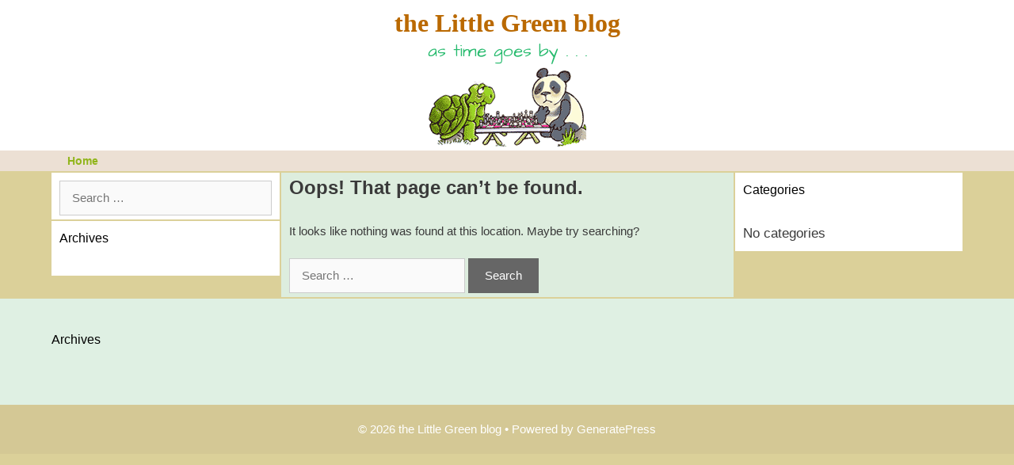

--- FILE ---
content_type: text/html; charset=UTF-8
request_url: http://oliff.uk/fraudsters-bogus-website/
body_size: 5761
content:
<!DOCTYPE html>
<html lang="en-GB">
<head>
	<meta charset="UTF-8">
	<link rel="profile" href="https://gmpg.org/xfn/11">
	<title>Page not found &#8211; the Little Green blog</title>
<link rel='dns-prefetch' href='//fonts.googleapis.com' />
<link rel='dns-prefetch' href='//s.w.org' />
<link href='https://fonts.gstatic.com' crossorigin rel='preconnect' />
<link rel="alternate" type="application/rss+xml" title="the Little Green blog &raquo; Feed" href="http://oliff.uk/feed/" />
<link rel="alternate" type="application/rss+xml" title="the Little Green blog &raquo; Comments Feed" href="http://oliff.uk/comments/feed/" />
		<script type="text/javascript">
			window._wpemojiSettings = {"baseUrl":"https:\/\/s.w.org\/images\/core\/emoji\/13.0.0\/72x72\/","ext":".png","svgUrl":"https:\/\/s.w.org\/images\/core\/emoji\/13.0.0\/svg\/","svgExt":".svg","source":{"concatemoji":"http:\/\/oliff.uk\/wp-includes\/js\/wp-emoji-release.min.js?ver=5.5.17"}};
			!function(e,a,t){var n,r,o,i=a.createElement("canvas"),p=i.getContext&&i.getContext("2d");function s(e,t){var a=String.fromCharCode;p.clearRect(0,0,i.width,i.height),p.fillText(a.apply(this,e),0,0);e=i.toDataURL();return p.clearRect(0,0,i.width,i.height),p.fillText(a.apply(this,t),0,0),e===i.toDataURL()}function c(e){var t=a.createElement("script");t.src=e,t.defer=t.type="text/javascript",a.getElementsByTagName("head")[0].appendChild(t)}for(o=Array("flag","emoji"),t.supports={everything:!0,everythingExceptFlag:!0},r=0;r<o.length;r++)t.supports[o[r]]=function(e){if(!p||!p.fillText)return!1;switch(p.textBaseline="top",p.font="600 32px Arial",e){case"flag":return s([127987,65039,8205,9895,65039],[127987,65039,8203,9895,65039])?!1:!s([55356,56826,55356,56819],[55356,56826,8203,55356,56819])&&!s([55356,57332,56128,56423,56128,56418,56128,56421,56128,56430,56128,56423,56128,56447],[55356,57332,8203,56128,56423,8203,56128,56418,8203,56128,56421,8203,56128,56430,8203,56128,56423,8203,56128,56447]);case"emoji":return!s([55357,56424,8205,55356,57212],[55357,56424,8203,55356,57212])}return!1}(o[r]),t.supports.everything=t.supports.everything&&t.supports[o[r]],"flag"!==o[r]&&(t.supports.everythingExceptFlag=t.supports.everythingExceptFlag&&t.supports[o[r]]);t.supports.everythingExceptFlag=t.supports.everythingExceptFlag&&!t.supports.flag,t.DOMReady=!1,t.readyCallback=function(){t.DOMReady=!0},t.supports.everything||(n=function(){t.readyCallback()},a.addEventListener?(a.addEventListener("DOMContentLoaded",n,!1),e.addEventListener("load",n,!1)):(e.attachEvent("onload",n),a.attachEvent("onreadystatechange",function(){"complete"===a.readyState&&t.readyCallback()})),(n=t.source||{}).concatemoji?c(n.concatemoji):n.wpemoji&&n.twemoji&&(c(n.twemoji),c(n.wpemoji)))}(window,document,window._wpemojiSettings);
		</script>
		<style type="text/css">
img.wp-smiley,
img.emoji {
	display: inline !important;
	border: none !important;
	box-shadow: none !important;
	height: 1em !important;
	width: 1em !important;
	margin: 0 .07em !important;
	vertical-align: -0.1em !important;
	background: none !important;
	padding: 0 !important;
}
</style>
	<link rel='stylesheet' id='generate-fonts-css'  href='//fonts.googleapis.com/css?family=Architects+Daughter:regular' type='text/css' media='all' />
<link rel='stylesheet' id='wp-block-library-css'  href='http://oliff.uk/wp-includes/css/dist/block-library/style.min.css?ver=5.5.17' type='text/css' media='all' />
<link rel='stylesheet' id='generate-style-grid-css'  href='http://oliff.uk/wp-content/themes/generatepress/css/unsemantic-grid.min.css?ver=2.4.2' type='text/css' media='all' />
<link rel='stylesheet' id='generate-style-css'  href='http://oliff.uk/wp-content/themes/generatepress/style.min.css?ver=2.4.2' type='text/css' media='all' />
<style id='generate-style-inline-css' type='text/css'>
body{background-color:#dbd099;color:#3a3a3a;}a, a:visited{color:#48ad00;}a:visited{color:#399b37;}a:hover, a:focus, a:active{color:#ed740b;}body .grid-container{max-width:1150px;}.wp-block-group__inner-container{max-width:1150px;margin-left:auto;margin-right:auto;}body, button, input, select, textarea{font-family:Tahoma, Geneva, sans-serif;font-size:15px;}.entry-content > [class*="wp-block-"]:not(:last-child){margin-bottom:1.5em;}.main-title{font-family:Georgia, Times New Roman, Times, serif;font-size:32px;}.site-description{font-family:"Architects Daughter", handwriting;font-weight:400;font-size:22px;}.main-navigation a, .menu-toggle{font-weight:bold;font-size:14px;}.main-navigation .main-nav ul ul li a{font-size:13px;}.widget-title{font-size:16px;}h1{font-weight:bold;font-size:24px;}h2{font-weight:bold;font-size:20px;}h3{font-size:18px;}@media (max-width:768px){.main-title{font-size:30px;}h1{font-size:30px;}h2{font-size:25px;}}.top-bar{background-color:#636363;color:#ffffff;}.top-bar a,.top-bar a:visited{color:#ffffff;}.top-bar a:hover{color:#303030;}.site-header{background-color:#ffffff;color:#3a3a3a;}.site-header a,.site-header a:visited{color:#3a3a3a;}.main-title a,.main-title a:hover,.main-title a:visited{color:#ba6900;}.site-description{color:#26ba6d;}.main-navigation,.main-navigation ul ul{background-color:#ece0d4;}.main-navigation .main-nav ul li a,.menu-toggle{color:#91b51b;}.main-navigation .main-nav ul li:hover > a,.main-navigation .main-nav ul li:focus > a, .main-navigation .main-nav ul li.sfHover > a{color:#ce9325;background-color:#ece0d4;}button.menu-toggle:hover,button.menu-toggle:focus,.main-navigation .mobile-bar-items a,.main-navigation .mobile-bar-items a:hover,.main-navigation .mobile-bar-items a:focus{color:#91b51b;}.main-navigation .main-nav ul li[class*="current-menu-"] > a{color:#618b08;background-color:#d2c064;}.main-navigation .main-nav ul li[class*="current-menu-"] > a:hover,.main-navigation .main-nav ul li[class*="current-menu-"].sfHover > a{color:#618b08;background-color:#d2c064;}.navigation-search input[type="search"],.navigation-search input[type="search"]:active, .navigation-search input[type="search"]:focus, .main-navigation .main-nav ul li.search-item.active > a{color:#ce9325;background-color:#ece0d4;}.main-navigation ul ul{background-color:#e3d2be;}.main-navigation .main-nav ul ul li a{color:#5ea819;}.main-navigation .main-nav ul ul li:hover > a,.main-navigation .main-nav ul ul li:focus > a,.main-navigation .main-nav ul ul li.sfHover > a{color:#ffffff;background-color:#f2e9c9;}.main-navigation .main-nav ul ul li[class*="current-menu-"] > a{color:#ffffff;background-color:#f2e9c9;}.main-navigation .main-nav ul ul li[class*="current-menu-"] > a:hover,.main-navigation .main-nav ul ul li[class*="current-menu-"].sfHover > a{color:#ffffff;background-color:#f2e9c9;}.separate-containers .inside-article, .separate-containers .comments-area, .separate-containers .page-header, .one-container .container, .separate-containers .paging-navigation, .inside-page-header{background-color:#ddedde;}.entry-meta{color:#595959;}.entry-meta a,.entry-meta a:visited{color:#595959;}.entry-meta a:hover{color:#1e73be;}.sidebar .widget{background-color:#ffffff;}.sidebar .widget .widget-title{color:#000000;}.footer-widgets{background-color:#dff0e3;}.footer-widgets .widget-title{color:#000000;}.site-info{color:#ffffff;background-color:#d4c895;}.site-info a,.site-info a:visited{color:#ffffff;}.site-info a:hover{color:#606060;}.footer-bar .widget_nav_menu .current-menu-item a{color:#606060;}input[type="text"],input[type="email"],input[type="url"],input[type="password"],input[type="search"],input[type="tel"],input[type="number"],textarea,select{color:#666666;background-color:#fafafa;border-color:#cccccc;}input[type="text"]:focus,input[type="email"]:focus,input[type="url"]:focus,input[type="password"]:focus,input[type="search"]:focus,input[type="tel"]:focus,input[type="number"]:focus,textarea:focus,select:focus{color:#666666;background-color:#ffffff;border-color:#bfbfbf;}button,html input[type="button"],input[type="reset"],input[type="submit"],a.button,a.button:visited,a.wp-block-button__link:not(.has-background){color:#ffffff;background-color:#666666;}button:hover,html input[type="button"]:hover,input[type="reset"]:hover,input[type="submit"]:hover,a.button:hover,button:focus,html input[type="button"]:focus,input[type="reset"]:focus,input[type="submit"]:focus,a.button:focus,a.wp-block-button__link:not(.has-background):active,a.wp-block-button__link:not(.has-background):focus,a.wp-block-button__link:not(.has-background):hover{color:#ffffff;background-color:#3f3f3f;}.generate-back-to-top,.generate-back-to-top:visited{background-color:rgba( 0,0,0,0.4 );color:#ffffff;}.generate-back-to-top:hover,.generate-back-to-top:focus{background-color:rgba( 0,0,0,0.6 );color:#ffffff;}.inside-header{padding:10px 40px 5px 40px;}.separate-containers .inside-article, .separate-containers .comments-area, .separate-containers .page-header, .separate-containers .paging-navigation, .one-container .site-content, .inside-page-header, .wp-block-group__inner-container{padding:5px 10px 5px 10px;}.entry-content .alignwide, body:not(.no-sidebar) .entry-content .alignfull{margin-left:-10px;width:calc(100% + 20px);max-width:calc(100% + 20px);}.one-container.right-sidebar .site-main,.one-container.both-right .site-main{margin-right:10px;}.one-container.left-sidebar .site-main,.one-container.both-left .site-main{margin-left:10px;}.one-container.both-sidebars .site-main{margin:0px 10px 0px 10px;}.separate-containers .widget, .separate-containers .site-main > *, .separate-containers .page-header, .widget-area .main-navigation{margin-bottom:2px;}.separate-containers .site-main{margin:2px;}.both-right.separate-containers .inside-left-sidebar{margin-right:1px;}.both-right.separate-containers .inside-right-sidebar{margin-left:1px;}.both-left.separate-containers .inside-left-sidebar{margin-right:1px;}.both-left.separate-containers .inside-right-sidebar{margin-left:1px;}.separate-containers .page-header-image, .separate-containers .page-header-contained, .separate-containers .page-header-image-single, .separate-containers .page-header-content-single{margin-top:2px;}.separate-containers .inside-right-sidebar, .separate-containers .inside-left-sidebar{margin-top:2px;margin-bottom:2px;}.main-navigation .main-nav ul li a,.menu-toggle,.main-navigation .mobile-bar-items a{line-height:26px;}.navigation-search input{height:26px;}.rtl .menu-item-has-children .dropdown-menu-toggle{padding-left:20px;}.rtl .main-navigation .main-nav ul li.menu-item-has-children > a{padding-right:20px;}.widget-area .widget{padding:10px 10px 5px 10px;}@media (max-width:768px){.separate-containers .inside-article, .separate-containers .comments-area, .separate-containers .page-header, .separate-containers .paging-navigation, .one-container .site-content, .inside-page-header, .wp-block-group__inner-container{padding:30px;}.entry-content .alignwide, body:not(.no-sidebar) .entry-content .alignfull{margin-left:-30px;width:calc(100% + 60px);max-width:calc(100% + 60px);}}@media (max-width:768px){.main-navigation .menu-toggle,.main-navigation .mobile-bar-items,.sidebar-nav-mobile:not(#sticky-placeholder){display:block;}.main-navigation ul,.gen-sidebar-nav{display:none;}[class*="nav-float-"] .site-header .inside-header > *{float:none;clear:both;}}@font-face {font-family: "GeneratePress";src:  url("http://oliff.uk/wp-content/themes/generatepress/fonts/generatepress.eot");src:  url("http://oliff.uk/wp-content/themes/generatepress/fonts/generatepress.eot#iefix") format("embedded-opentype"),  url("http://oliff.uk/wp-content/themes/generatepress/fonts/generatepress.woff2") format("woff2"),  url("http://oliff.uk/wp-content/themes/generatepress/fonts/generatepress.woff") format("woff"),  url("http://oliff.uk/wp-content/themes/generatepress/fonts/generatepress.ttf") format("truetype"),  url("http://oliff.uk/wp-content/themes/generatepress/fonts/generatepress.svg#GeneratePress") format("svg");font-weight: normal;font-style: normal;}
</style>
<link rel='stylesheet' id='generate-mobile-style-css'  href='http://oliff.uk/wp-content/themes/generatepress/css/mobile.min.css?ver=2.4.2' type='text/css' media='all' />
<link rel='stylesheet' id='font-awesome-css'  href='http://oliff.uk/wp-content/themes/generatepress/css/font-awesome.min.css?ver=4.7' type='text/css' media='all' />
<link rel="https://api.w.org/" href="http://oliff.uk/wp-json/" /><link rel="EditURI" type="application/rsd+xml" title="RSD" href="http://oliff.uk/xmlrpc.php?rsd" />
<link rel="wlwmanifest" type="application/wlwmanifest+xml" href="http://oliff.uk/wp-includes/wlwmanifest.xml" /> 
<meta name="generator" content="WordPress 5.5.17" />
<meta name="viewport" content="width=device-width, initial-scale=1"></head>

<body class="error404 wp-custom-logo wp-embed-responsive both-sidebars nav-below-header fluid-header separate-containers active-footer-widgets-3 nav-aligned-left header-aligned-center dropdown-hover" itemtype="https://schema.org/WebPage" itemscope>
	<a class="screen-reader-text skip-link" href="#content" title="Skip to content">Skip to content</a>		<header id="masthead" class="site-header" itemtype="https://schema.org/WPHeader" itemscope>
			<div class="inside-header grid-container grid-parent">
				<div class="site-branding">
					<p class="main-title" itemprop="headline">
				<a href="http://oliff.uk/" rel="home">
					the Little Green blog
				</a>
			</p>
					<p class="site-description" itemprop="description">
				as time goes by . . .
			</p>
				</div><div class="site-logo">
				<a href="http://oliff.uk/" title="the Little Green blog" rel="home">
					<img  class="header-image" alt="the Little Green blog" src="http://oliff.uk/wp-content/uploads/2015/01/chess.gif" title="the Little Green blog" />
				</a>
			</div>			</div><!-- .inside-header -->
		</header><!-- #masthead -->
				<nav id="site-navigation" class="main-navigation" itemtype="https://schema.org/SiteNavigationElement" itemscope>
			<div class="inside-navigation grid-container grid-parent">
								<button class="menu-toggle" aria-controls="primary-menu" aria-expanded="false">
					<span class="mobile-menu">Menu</span>				</button>
				<div id="primary-menu" class="main-nav"><ul id="menu-home-page" class=" menu sf-menu"><li id="menu-item-249" class="menu-item menu-item-type-custom menu-item-object-custom menu-item-home menu-item-249"><a href="http://oliff.uk/">Home</a></li>
</ul></div>			</div><!-- .inside-navigation -->
		</nav><!-- #site-navigation -->
		
	<div id="page" class="hfeed site grid-container container grid-parent">
				<div id="content" class="site-content">
			
	<div id="primary" class="content-area grid-parent mobile-grid-100 push-25 grid-50 tablet-push-25 tablet-grid-50">
		<main id="main" class="site-main">
			
			<div class="inside-article">

				
				<header class="entry-header">
					<h1 class="entry-title" itemprop="headline">Oops! That page can&rsquo;t be found.</h1>
				</header><!-- .entry-header -->

				
				<div class="entry-content" itemprop="text">
					<p>It looks like nothing was found at this location. Maybe try searching?</p><form method="get" class="search-form" action="http://oliff.uk/">
	<label>
		<span class="screen-reader-text">Search for:</span>
		<input type="search" class="search-field" placeholder="Search &hellip;" value="" name="s" title="Search for:">
	</label>
	<input type="submit" class="search-submit" value="Search">
</form>
				</div><!-- .entry-content -->

				
			</div><!-- .inside-article -->

					</main><!-- #main -->
	</div><!-- #primary -->

	<div id="left-sidebar" class="widget-area grid-25 tablet-grid-25 mobile-grid-100 grid-parent sidebar pull-50 tablet-pull-50" itemtype="https://schema.org/WPSideBar" itemscope>
	<div class="inside-left-sidebar">
			<aside id="search" class="widget widget_search">
		<form method="get" class="search-form" action="http://oliff.uk/">
	<label>
		<span class="screen-reader-text">Search for:</span>
		<input type="search" class="search-field" placeholder="Search &hellip;" value="" name="s" title="Search for:">
	</label>
	<input type="submit" class="search-submit" value="Search">
</form>
	</aside>

	<aside id="archives" class="widget">
		<h2 class="widget-title">Archives</h2>
		<ul>
					</ul>
	</aside>
		</div><!-- .inside-left-sidebar -->
</div><!-- #secondary -->
<div id="right-sidebar" class="widget-area grid-25 tablet-grid-25 grid-parent sidebar" itemtype="https://schema.org/WPSideBar" itemscope>
	<div class="inside-right-sidebar">
		<aside id="categories-4" class="widget inner-padding widget_categories"><h2 class="widget-title">Categories</h2>
			<ul>
				<li class="cat-item-none">No categories</li>			</ul>

			</aside>	</div><!-- .inside-right-sidebar -->
</div><!-- #secondary -->

	</div><!-- #content -->
</div><!-- #page -->


<div class="site-footer">
				<div id="footer-widgets" class="site footer-widgets">
				<div class="footer-widgets-container grid-container grid-parent">
					<div class="inside-footer-widgets">
							<div class="footer-widget-1 grid-parent grid-33 tablet-grid-50 mobile-grid-100">
			</div>
		<div class="footer-widget-2 grid-parent grid-33 tablet-grid-50 mobile-grid-100">
			</div>
		<div class="footer-widget-3 grid-parent grid-33 tablet-grid-50 mobile-grid-100">
		<aside id="archives-7" class="widget inner-padding widget_archive"><h2 class="widget-title">Archives</h2>
			<ul>
							</ul>

			</aside>	</div>
						</div>
				</div>
			</div>
				<footer class="site-info" itemtype="https://schema.org/WPFooter" itemscope>
			<div class="inside-site-info grid-container grid-parent">
								<div class="copyright-bar">
					<span class="copyright">&copy; 2026 the Little Green blog</span> &bull; Powered by <a href="https://generatepress.com" itemprop="url">GeneratePress</a>				</div>
			</div>
		</footer><!-- .site-info -->
		</div><!-- .site-footer -->

<a title="Scroll back to top" rel="nofollow" href="#" class="generate-back-to-top" style="opacity:0;visibility:hidden;" data-scroll-speed="400" data-start-scroll="300">
				<span class="screen-reader-text">Scroll back to top</span>
				
			</a><!--[if lte IE 11]>
<script type='text/javascript' src='http://oliff.uk/wp-content/themes/generatepress/js/classList.min.js?ver=2.4.2' id='generate-classlist-js'></script>
<![endif]-->
<script type='text/javascript' src='http://oliff.uk/wp-content/themes/generatepress/js/menu.min.js?ver=2.4.2' id='generate-menu-js'></script>
<script type='text/javascript' src='http://oliff.uk/wp-content/themes/generatepress/js/a11y.min.js?ver=2.4.2' id='generate-a11y-js'></script>
<script type='text/javascript' src='http://oliff.uk/wp-content/themes/generatepress/js/back-to-top.min.js?ver=2.4.2' id='generate-back-to-top-js'></script>
<script type='text/javascript' src='http://oliff.uk/wp-includes/js/wp-embed.min.js?ver=5.5.17' id='wp-embed-js'></script>

</body>
</html>
